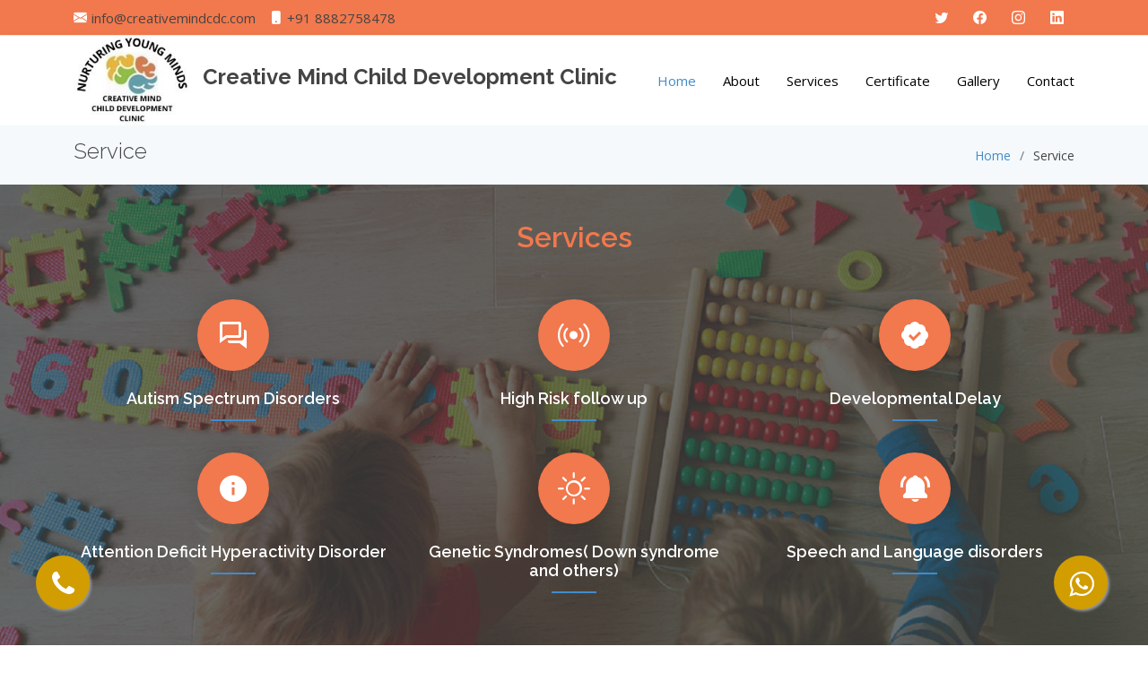

--- FILE ---
content_type: text/html; charset=UTF-8
request_url: http://creativemindcdc.com/service.php
body_size: 3716
content:
<!DOCTYPE html>
<html lang="en">

<head>
  <meta charset="utf-8">
  <meta content="width=device-width, initial-scale=1.0" name="viewport">



  <!-- Google Fonts -->
  <link href="https://fonts.googleapis.com/css?family=Open+Sans:300,300i,400,400i,600,600i,700,700i|Raleway:300,300i,400,400i,600,600i,700,700i,900" rel="stylesheet">

  <!-- Vendor CSS Files -->
  <link href="assets/vendor/animate.css/animate.min.css" rel="stylesheet">
  <link href="assets/vendor/aos/aos.css" rel="stylesheet">
  <link href="assets/vendor/bootstrap/css/bootstrap.min.css" rel="stylesheet">
  <link href="assets/vendor/bootstrap-icons/bootstrap-icons.css" rel="stylesheet">
  <link href="assets/vendor/boxicons/css/boxicons.min.css" rel="stylesheet">
  <link href="assets/vendor/glightbox/css/glightbox.min.css" rel="stylesheet">
  <link href="assets/vendor/swiper/swiper-bundle.min.css" rel="stylesheet">
  
  <!-- WhatsApp Button -->
  <link rel="stylesheet" href="https://maxcdn.bootstrapcdn.com/font-awesome/4.5.0/css/font-awesome.min.css">
<a href="https://api.whatsapp.com/send?phone=918882758478&text=Hello Creative Mind Child Development Clinic" class="float" target="_blank">
<i class="fa fa-whatsapp fa-2x my-float"></i></a>

<!-- Call Button -->
<a href="tel:08882758478" class="flat">
<i class="fa fa-phone fa-2x my-flat1"></i></a>


  <!-- Template Main CSS File -->
  <link href="assets/css/style.css" rel="stylesheet">
  <meta name="google-site-verification" content="gcpz1H3Mf9P_ESNQRNJeyCJ8MMsbi0cdenq2iksTM_Q" />
  <link rel="canonical" href="https://www.creativemindcdc.com/" />
  <!-- Global site tag (gtag.js) - Google Analytics -->
<script async src="https://www.googletagmanager.com/gtag/js?id=G-GKBG9YKN40"></script>
<script>
  window.dataLayer = window.dataLayer || [];
  function gtag(){dataLayer.push(arguments);}
  gtag('js', new Date());

  gtag('config', 'G-GKBG9YKN40');
</script>
<style>
    .float{
	position:fixed;
	width:60px;
	height:60px;
	bottom:40px;
	right:45px;
	background-color:#D19D00;
	color:#FFF;
	border-radius:50px;
	text-align:center;
	box-shadow: 2px 2px 3px #999;
   z-index:100;
}

.my-float{
	margin-top:16px;
	
}
 </style>
<style>

.flat{
	position:fixed;
	width:60px;
	height:60px;
	bottom:40px;
	left:40px;
	background-color:#D19D00;
	color:#FFF;
	border-radius:50px;
	text-align:center;
	box-shadow: 2px 2px 3px #999;
	z-index:100;
}

.my-flat1{
	margin-top:16px;
}

</style>


</head>

<body>

  <!-- ======= Top Bar ======= -->
  <section id="topbar" class="d-flex align-items-center">
    <div class="container d-flex justify-content-center justify-content-md-between">
      <div class="contact-info d-flex align-items-center">
        <i class="bi bi-envelope-fill"></i><a href="mailto:contact@example.com">info@creativemindcdc.com</a>
        <i class="bi bi-phone-fill phone-icon"></i>+91 8882758478
      </div>
      <div class="social-links d-none d-md-block">
        <a href="https://twitter.com/creativemindcdc" class="twitter"><i class="bi bi-twitter"></i></a>
        <a href="https://www.facebook.com/Creative-minds-child-development-clinic-111207088219381/" class="facebook"><i class="bi bi-facebook"></i></a>
        <a href="https://instagram.com/rinkytandon?igshid=YmMyMTA2M2Y=" class="instagram"><i class="bi bi-instagram"></i></a>
        <a href="#" class="linkedin"><i class="bi bi-linkedin"></i></i></a>
      </div>
    </div>
  </section>

  <!-- ======= Header ======= -->
  <header id="header" class="d-flex align-items-center">
    <div class="container d-flex align-items-center">

      <div class="logo me-auto">
    
        <!-- Uncomment below if you prefer to use an image logo -->
         <a href="index.php"><img src="assets/img/logo.png" alt="" class="img-fluid"></a>
      </div>
      
       <div class="logo me-auto">
    
        <!-- Uncomment below if you prefer to use an image logo -->
         <h4><b>Creative Mind Child Development Clinic</b></h4>
      </div>

      <nav id="navbar" class="navbar">
        <ul>
          <li><a class="nav-link  active" href="index.php">Home</a></li>
          <li><a class="nav-link " href="about.php">About</a></li>
          <li><a class="nav-link " href="service.php">Services</a></li>
          <li><a class="nav-link " href="certificate.php">Certificate</a></li>
         <!-- <li><a class="nav-link " href="team.php">Team</a></li>-->
         
   <li><a class="nav-link " <a href="gallery.php">Gallery</a></li>
         
          <li><a class="nav-link " href="contact.php">Contact</a></li>
        </ul>
        <i class="bi bi-list mobile-nav-toggle"></i>
      </nav><!-- .navbar -->

    </div>
  </header><!-- End Header -->

<!--
   <div
      class="modal fade"
      id="exampleModal"
      tabindex="-1"
      role="dialog"
      aria-labelledby="exampleModalLabel"
      aria-hidden="true"
    >
      <div class="modal-dialog">
          
        <div class="modal-content">
          <div class="modal-header">
            <h5 class="modal-title text-center" id="exampleModalLabel"> Online Consultation</h5>
            <img src="assets/img/about.jpg" class="img-fluid" alt="">
            
          
          
          </div>
          <div class="modal-body text-center">
    <span><b>Flexible Timings, Online Services, Home Based Services</b><br>
           <b>Book Your Appointment On: +91 8882758478</b><br>
            Timings 10am to 8pm ( Monday to Saturday )</span>
            <div class="w3l-bottom-grids-6 text-center" id="services">
        <div class="container">
         

    <div class="grids-area-hny main-cont-wthree-fea">
        <div class="row">
                <div class="col-lg-4 col-md-6 mt-2">
                    <div class="area-box color-1">
                        <i class="fa fa-cogs" aria-hidden="true"></i>
                    <h4><a class="title-head">Behavior Modification </br> & </br> Parent Training</a></h4>
                    </div>
                </div>
               
                <div class="col-lg-4 col-md-6 px-lg-2 mt-lg-2 mt-2">
                    <div class="area-box color-2">
                        <i class="fa fa-home" aria-hidden="true"></i>
                        <h4><a class="title-head">Special Education</br> & </br>Speech Therapy</a></h4>
                    </div>
                </div>

           
                
                  <div class="col-lg-4 col-md-6 px-lg-2 mt-lg-2 mt-2">
                    <div class="area-box color-5">
                        <i class="fa fa-hourglass-half" aria-hidden="true"></i>
                        <h4><a class="title-head">Sensory Integration <br> & </br>Occupational Therapy</a></h4>
                    </div>
                </div>
            </div>    
        
  
   
</div>



      </div>
            <div>
            
          </div>
        
        </div>
      </div>
    </div>

 </div>
 
 </div>-->
  <main id="main">

    <!-- ======= Breadcrumbs Section ======= -->
    <title>Best Speech Therapies In South Delhi</title>
  <meta content="description" name="We are providing Best Speech Therapies In South Delhi at best price. If you are looking Best Speech Therapies In South Delhi contact us creativemindcdc">
  <meta content="keywords" name="Best Speech Therapies In South Delhi, Best Speech Therapies In India">
    <section class="breadcrumbs">
      <div class="container">

        <div class="d-flex justify-content-between align-items-center">
          <h2>Service</h2>
          <ol>
            <li><a href="index.php">Home</a></li>
            <li>Service</li>
          </ol>
        </div>

      </div>
    </section><!-- End Breadcrumbs Section -->

   <!-- ======= Services Section ======= -->
    <section id="services" class="services">
      <div class="container" data-aos="fade-up">

        <div class="section-title">
          <h2>Services</h2>
        </div>

        <div class="row">
          <div class="col-lg-4 col-md-6 icon-box" data-aos="fade-up">
            <div class="icon"><i class="bx bx-conversation"></i></div>
            <h4 class="title"><a href="#">Autism Spectrum Disorders</a></h4>
            
          </div>
          <div class="col-lg-4 col-md-6 icon-box" data-aos="fade-up" data-aos-delay="100">
            <div class="icon"><i class="bi bi-broadcast"></i></div>
            <h4 class="title"><a href="#">High Risk follow up</a></h4>
            
          </div>
          <div class="col-lg-4 col-md-6 icon-box" data-aos="fade-up" data-aos-delay="200">
            <div class="icon"><i class="bx bxs-badge-check"></i></div>
            <h4 class="title"><a href="#">Developmental Delay</a></h4>
            
          </div>
          <div class="col-lg-4 col-md-6 icon-box" data-aos="fade-up" data-aos-delay="300">
            <div class="icon"><i class="bx bxs-info-circle"></i></div>
            <h4 class="title"><a href="#">Attention Deficit Hyperactivity Disorder</a></h4>
          
          </div>
          <div class="col-lg-4 col-md-6 icon-box" data-aos="fade-up" data-aos-delay="400">
            <div class="icon"><i class="bi bi-brightness-high"></i></div>
            <h4 class="title"><a href="#">Genetic Syndromes( Down syndrome and others)</a></h4>
          </div>
          <div class="col-lg-4 col-md-6 icon-box" data-aos="fade-up" data-aos-delay="500">
            <div class="icon"><i class="bx bxs-bell-ring"></i></div>
            <h4 class="title"><a href="#">Speech and Language disorders</a></h4>
          </div>
           <div class="col-lg-4 col-md-6 icon-box" data-aos="fade-up" data-aos-delay="500">
            <div class="icon"><i class="bx bxs-badge-check"></i></div>
            <h4 class="title"><a href="#">Cerebral Palsy</a></h4>
          </div>

           <div class="col-lg-4 col-md-6 icon-box" data-aos="fade-up" data-aos-delay="500">
            <div class="icon"><i class="bx bx-cog"></i></div>
            <h4 class="title"><a href="#">Learning Disability</a></h4>
          </div>

           <div class="col-lg-4 col-md-6 icon-box" data-aos="fade-up" data-aos-delay="500">
            <div class="icon"><i class="bx bxs-user-plus"></i></div>
            <h4 class="title"><a href="#">Parent Training</a></h4>
          </div>
        </div>

      </div>
    </section><!-- End Services Section -->



  </main><!-- End #main -->

  <!-- ======= Footer ======= -->
  
 <footer id="footer">
    <div class="footer-top">
      <div class="container">
        <div class="row">

           <div class="col-lg-3 col-md-6 footer-info">
            <h3>About Us</h3>
            <p>
             Creative Mind Child Development Clinic is introduced in south Delhi for screening,assessment ,diagnosis and planning intervention for each child in a comprehensive manner.Each child after evaluation gets a diagnosis and indiviudualized education program.


            </p>
           
          </div>

        

          <div class="col-lg-2 col-md-6 footer-links footer-info">
           <h3>Quick links</h3>
            <ul>
              <li><i class="bx bx-chevron-right"></i> <a href="index.php">Home</a></li>
              <li><i class="bx bx-chevron-right"></i> <a href="about.php">About us</a></li>
              <li><i class="bx bx-chevron-right"></i> <a href="service.php">Services</a></li>
              <li><i class="bx bx-chevron-right"></i> <a href="gallery.php">Gallery</a></li>
               <li><i class="bx bx-chevron-right"></i> <a href="certificate.php">Certificate</a></li>
              <li><i class="bx bx-chevron-right"></i> <a href="contact.php">Contact Us</a></li>
            </ul>
          </div>

          <div class="col-lg-3 col-md-6 footer-links footer-info">
           <h3>Creative Mind Child Development Clinic</h3>
            <p><strong>Adderss: </strong>
              H-10, Hauz Khas, New Delhi,  110016 </p>
              <p><strong>Phone:</strong> +91 8882758478<br></p>
              
          
            <p><strong>Email:</strong> info@creativemindcdc.com<br></p>
            <p><strong>Timings:</strong> 10am to 8pm ( Monday to Saturday )<br></p>
          </div>

           <div class="col-lg-3 col-md-6 footer-info">
            <h3>Max Smart Super Speciality Hospital, Saket  </h3>
           <p><strong>Adderss: </strong>
              1 2, Press Enclave Marg, Saket Institutional Area, Saket, New Delhi, Delhi 110017 </p>
           <p><strong>Timings:</strong> 4pm to 6pm ( Monday)<br></p>
            
            <div class="social-links mt-3">
              <a href="https://twitter.com/creativemindcdc" class="twitter"><i class="bx bxl-twitter"></i></a>
              <a href="https://www.facebook.com/Creative-minds-child-development-clinic-111207088219381/" class="facebook"><i class="bx bxl-facebook"></i></a>
              <a href="https://instagram.com/rinkytandon?igshid=YmMyMTA2M2Y=" class="instagram"><i class="bx bxl-instagram"></i></a>
              <a href="#" class="linkedin"><i class="bx bxl-linkedin"></i></a>
            </div>
          </div>

        </div>
      </div>
    </div>

    <div class="container">
      <div class="copyright">
        &copy; Copyright <strong><span>Creative Mind Child Development Clinic</span></strong>. All Rights Reserved
      </div>
     
    </div>
  </footer><!-- End Footer -->

  <a href="#" class="back-to-top d-flex align-items-center justify-content-center"><i class="bi bi-arrow-up-short"></i></a>

  <!-- Vendor JS Files -->
  <script src="assets/vendor/purecounter/purecounter.js"></script>
  <script src="assets/vendor/aos/aos.js"></script>
  <script src="assets/vendor/bootstrap/js/bootstrap.bundle.min.js"></script>
  <script src="assets/vendor/glightbox/js/glightbox.min.js"></script>
  <script src="assets/vendor/isotope-layout/isotope.pkgd.min.js"></script>
  <script src="assets/vendor/swiper/swiper-bundle.min.js"></script>
  <script src="assets/vendor/php-email-form/validate.js"></script>

  <!-- Template Main JS File -->
  <script src="assets/js/main.js"></script>
<script>
    var myModal = new bootstrap.Modal(document.getElementById("exampleModal"), {});
document.onreadystatechange = function () {
  myModal.show();
};






</script>






</body>

</html>




